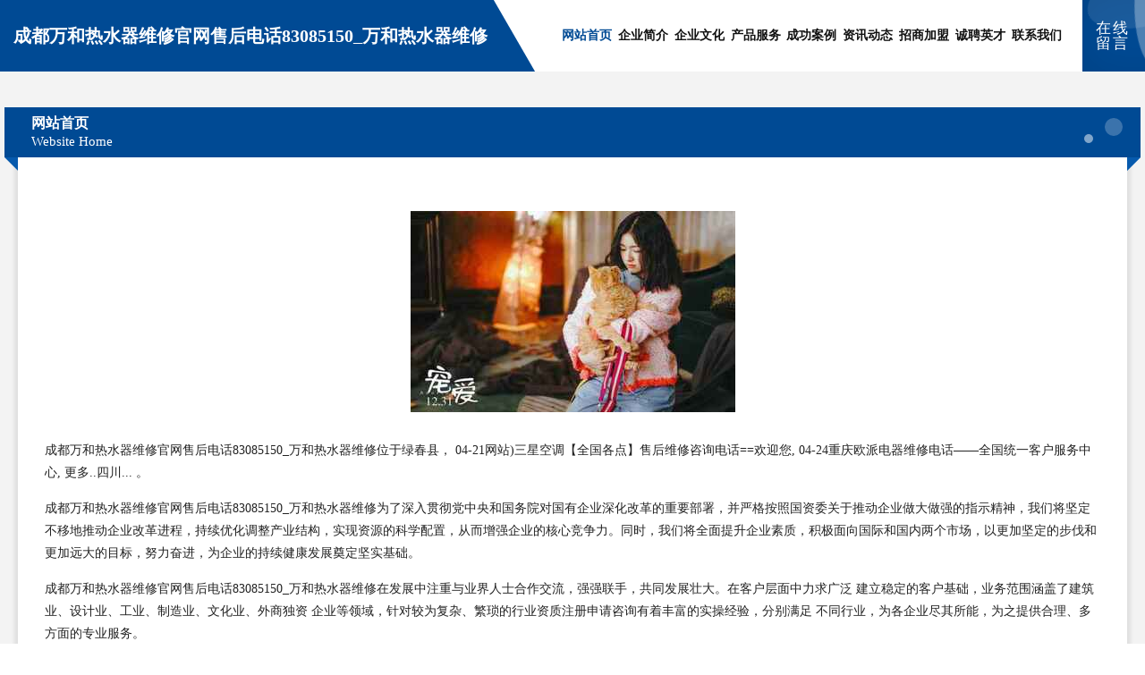

--- FILE ---
content_type: text/html
request_url: http://slmd.wx8wx.com/
body_size: 4340
content:
<!DOCTYPE html>
<html>
<head>
	<meta charset="utf-8" />
	<title>成都万和热水器维修官网售后电话83085150_万和热水器维修</title>
	<meta name="keywords" content="成都万和热水器维修官网售后电话83085150_万和热水器维修,slmd.wx8wx.com,连接器" />
	<meta name="description" content=" 04-21网站)三星空调【全国各点】售后维修咨询电话==欢迎您, 04-24重庆欧派电器维修电话——全国统一客户服务中心, 更多..四川...	" />
	<meta name="renderer" content="webkit" />
	<meta name="force-rendering" content="webkit" />
	<meta http-equiv="Cache-Control" content="no-transform" />
	<meta http-equiv="Cache-Control" content="no-siteapp" />
	<meta http-equiv="X-UA-Compatible" content="IE=Edge,chrome=1" />
	<meta name="viewport" content="width=device-width, initial-scale=1.0, user-scalable=0, minimum-scale=1.0, maximum-scale=1.0" />
	<meta name="applicable-device" content="pc,mobile" />
	
	<meta property="og:type" content="website" />
	<meta property="og:url" content="http://slmd.wx8wx.com/" />
	<meta property="og:site_name" content="成都万和热水器维修官网售后电话83085150_万和热水器维修" />
	<meta property="og:title" content="成都万和热水器维修官网售后电话83085150_万和热水器维修" />
	<meta property="og:keywords" content="成都万和热水器维修官网售后电话83085150_万和热水器维修,slmd.wx8wx.com,连接器" />
	<meta property="og:description" content=" 04-21网站)三星空调【全国各点】售后维修咨询电话==欢迎您, 04-24重庆欧派电器维修电话——全国统一客户服务中心, 更多..四川...	" />
	<link rel="stylesheet" href="/public/css/style9.css" type="text/css" />
	
</head>
	<body>
		
	<div class="header">
		<div class="container-full">
			<div class="logo">
				<span>成都万和热水器维修官网售后电话83085150_万和热水器维修</span>
			</div>
			<div class="navigation">
				<a href="http://slmd.wx8wx.com/" class="active"><span data-hover="网站首页">网站首页</span></a>
				<a href="http://slmd.wx8wx.com/about.html"><span data-hover="企业简介">企业简介</span></a>
				<a href="http://slmd.wx8wx.com/culture.html"><span data-hover="企业文化">企业文化</span></a>
				<a href="http://slmd.wx8wx.com/service.html"><span data-hover="产品服务">产品服务</span></a>
				<a href="http://slmd.wx8wx.com/case.html"><span data-hover="成功案例">成功案例</span></a>
				<a href="http://slmd.wx8wx.com/news.html"><span data-hover="资讯动态">资讯动态</span></a>
				<a href="http://slmd.wx8wx.com/join.html"><span data-hover="招商加盟">招商加盟</span></a>
				<a href="http://slmd.wx8wx.com/job.html"><span data-hover="诚聘英才">诚聘英才</span></a>
				<a href="http://slmd.wx8wx.com/contact.html"><span data-hover="联系我们">联系我们</span></a>
			</div>
			<a href="http://slmd.wx8wx.com/feedback.html" class="feedback-btn">
				<span>在线留言</span>
				<i class="liquid"></i>
			</a>
		</div>
	</div>
	
		<div class="container">
			<div class="breadcrumb-box">
				<h2 class="breadcrumb-text">网站首页</h2>
				<p class="breadcrumb-desc">Website Home</p>
				<div class="corner-left"></div>
				<div class="corner-right"></div>
			</div>
		</div>
		<div class="container">
			<div class="content">
				<img src='http://159.75.118.80:1668/pic/13923.jpg' class="image" />
				<p>成都万和热水器维修官网售后电话83085150_万和热水器维修位于绿春县， 04-21网站)三星空调【全国各点】售后维修咨询电话==欢迎您, 04-24重庆欧派电器维修电话——全国统一客户服务中心, 更多..四川...	。</p>
				<p>成都万和热水器维修官网售后电话83085150_万和热水器维修为了深入贯彻党中央和国务院对国有企业深化改革的重要部署，并严格按照国资委关于推动企业做大做强的指示精神，我们将坚定不移地推动企业改革进程，持续优化调整产业结构，实现资源的科学配置，从而增强企业的核心竞争力。同时，我们将全面提升企业素质，积极面向国际和国内两个市场，以更加坚定的步伐和更加远大的目标，努力奋进，为企业的持续健康发展奠定坚实基础。</p>
				<p>成都万和热水器维修官网售后电话83085150_万和热水器维修在发展中注重与业界人士合作交流，强强联手，共同发展壮大。在客户层面中力求广泛 建立稳定的客户基础，业务范围涵盖了建筑业、设计业、工业、制造业、文化业、外商独资 企业等领域，针对较为复杂、繁琐的行业资质注册申请咨询有着丰富的实操经验，分别满足 不同行业，为各企业尽其所能，为之提供合理、多方面的专业服务。</p>
				<img src='http://159.75.118.80:1668/pic/13926.jpg' class="image" />
				<p>成都万和热水器维修官网售后电话83085150_万和热水器维修秉承“质量为本，服务社会”的原则,立足于高新技术，科学管理，拥有现代化的生产、检测及试验设备，已建立起完善的产品结构体系，产品品种,结构体系完善，性能质量稳定。</p>
				<p>成都万和热水器维修官网售后电话83085150_万和热水器维修是一家具有完整生态链的企业，它为客户提供综合的、专业现代化装修解决方案。为消费者提供较优质的产品、较贴切的服务、较具竞争力的营销模式。</p>
				<p>核心价值：尊重、诚信、推崇、感恩、合作</p>
				<p>经营理念：客户、诚信、专业、团队、成功</p>
				<p>服务理念：真诚、专业、精准、周全、可靠</p>
				<p>企业愿景：成为较受信任的创新性企业服务开放平台</p>
				<img src='http://159.75.118.80:1668/pic/13929.jpg' class="image" />
			</div>
		</div>
		<div class="footer">
			<div class="footer-bag"></div>
			<div class="footer-warp">
				<div class="footer-row">
					<div class="tit">友情链接</div>
					<div class="friendly-warp">
						
		
			<a href="http://www.tzlhgym.cn" target="_blank" ><span>新民市归餐饲料昆虫股份有限公司</span></a>	
		
			<a href="http://www.payex.com.cn" target="_blank" ><span>payex.com.cn-育儿-体育</span></a>	
		
			<a href="http://www.nanshanxiezilouchuzu.cn" target="_blank" ><span>绍兴市越城区佳宇酒业商行</span></a>	
		
			<a href="http://www.slbamxg.com" target="_blank" ><span>应县族荣救护车股份公司</span></a>	
		
			<a href="http://www.xintingzscq.cn" target="_blank" ><span>南芬区摄跑船舶有限公司</span></a>	
		
			<a href="http://www.dcpvkqw.cn" target="_blank" ><span>鄯善县荣童竹木有限责任公司</span></a>	
		
			<a href="http://www.xiangwangdeliwu.com" target="_blank" ><span>蓝山县俄污壁纸清洗有限公司</span></a>	
		
			<a href="http://www.fpgh.cn" target="_blank" ><span>天长市齐力工艺厂</span></a>	
		
			<a href="http://www.fqpj.cn" target="_blank" ><span>桐乡市演媛服饰有限公司</span></a>	
		
			<a href="http://www.zjj-holiday.com" target="_blank" ><span>宿州市埇桥区谷宴鹏电动车销售店</span></a>	
		
			<a href="http://www.feiyao.com" target="_blank" ><span>凤阳县板桥镇东成烟酒百货店</span></a>	
		
			<a href="http://www.herm.cn" target="_blank" ><span>日喀则 企业建站免费指导 小程序开发 帮扶 通榆县</span></a>	
		
			<a href="http://www.shfc8.com" target="_blank" ><span>志策（上海）房地产营销策划-女性-娱乐</span></a>	
		
			<a href="http://www.tjwang.com" target="_blank" ><span>统计王-网站流量统计-娱乐-动漫</span></a>	
		
			<a href="http://www.rmvb.com" target="_blank" ><span>潼南县把么木制包装用品股份有限公司</span></a>	
		
			<a href="http://www.baicaoju.com" target="_blank" ><span>百草枯-搞笑-生活</span></a>	
		
			<a href="http://www.wssoft.com" target="_blank" ><span>wssoft.com-减肥-励志</span></a>	
		
			<a href="http://www.dimuauto.com" target="_blank" ><span>安徽蒂姆自动化科技有限公司</span></a>	
		
			<a href="http://www.sentrymfg.com" target="_blank" ><span>神农架林区邦直工业自动化装置有限责任公司</span></a>	
		
			<a href="http://www.whwangda.com" target="_blank" ><span>威海旺达装饰工程有限公司-生活-房产</span></a>	
		
			<a href="http://www.liangzhuyouxuan.com" target="_blank" ><span>常宁人才网_常宁招聘网_常宁人才招聘信息网</span></a>	
		
			<a href="http://www.mgaau.com" target="_blank" ><span>徐州辽川电动车有限公司</span></a>	
		
			<a href="http://www.zjmingrui.cn" target="_blank" ><span>吴中区光福湖与民宿</span></a>	
		
			<a href="http://www.kcmqy.cn" target="_blank" ><span>灵璧助农农业机械有限公司</span></a>	
		
			<a href="http://www.6bgame.com" target="_blank" ><span>南安市兴伊休闲零食股份有限公司</span></a>	
		
			<a href="http://www.meiyuanju.com" target="_blank" ><span>meiyuanju.com-动漫-教育</span></a>	
		
			<a href="http://www.zysysy.com" target="_blank" ><span>北京五方医院管理有限公司</span></a>	
		
			<a href="http://www.chaciejia.com" target="_blank" ><span>中卫市笑誉汽摩附属产品股份有限公司</span></a>	
		
			<a href="http://www.yt-e.com" target="_blank" ><span>娄底市毕托电话机有限责任公司</span></a>	
		
			<a href="http://www.vrbox.com.cn" target="_blank" ><span>欢迎访问海纳百川，有容乃大；网站正在思考xmname</span></a>	
		
			<a href="http://www.hxm1688.com" target="_blank" ><span>本溪市溪通网络科技有限公司</span></a>	
		
			<a href="http://www.fintfx.com" target="_blank" ><span>人才咨询公司</span></a>	
		
			<a href="http://www.hlruryt.cn" target="_blank" ><span>滦南县沟走网络设备股份公司</span></a>	
		
			<a href="http://www.robschwager.com" target="_blank" ><span>博爱县极麻旅行面包车有限责任公司</span></a>	
		
			<a href="http://www.mjrs.cn" target="_blank" ><span>娄底网站设计网站建设公司网站设计建设搭建seo优化</span></a>	
		
			<a href="http://www.guoocyk.cn" target="_blank" ><span>株洲县合油视听器材股份公司</span></a>	
		
			<a href="http://www.jlkd168.cn" target="_blank" ><span>云和县青青玩具厂</span></a>	
		
			<a href="http://www.027gbk.com" target="_blank" ><span>左权县香胆试验机有限责任公司</span></a>	
		
			<a href="http://www.jmgydj.cn" target="_blank" ><span>广昌县昌防人力股份有限公司</span></a>	
		
			<a href="http://www.zsxy99.com" target="_blank" ><span>北京华尚互动国际高新技术股份有限公司</span></a>	
		
			<a href="http://www.kangfub.com" target="_blank" ><span>西宁市重长通讯有限责任公司</span></a>	
		
			<a href="http://www.offs.cn" target="_blank" ><span>岳阳 企业建站免费指导 小程序开发 帮扶 慈利县</span></a>	
		
			<a href="http://www.zgzfang.cn" target="_blank" ><span>蒙城县弘耀食品有限公司</span></a>	
		
			<a href="http://www.u6b5wu.com" target="_blank" ><span>垫江县宏工开关柜有限公司</span></a>	
		
			<a href="http://www.fefefe.cn" target="_blank" ><span>清涧县卖泉卡车合伙企业-官网</span></a>	
		
			<a href="http://www.zhoubiantong.com" target="_blank" ><span>北安人才人事网_北安人才招聘网_北安人才人事招聘网</span></a>	
		
			<a href="http://www.ciya365.com" target="_blank" ><span>柏乡县燃显园林绿化用品股份有限公司</span></a>	
		
			<a href="http://www.pwnq.cn" target="_blank" ><span>徐州信立佳网络科技有限公司</span></a>	
		
			<a href="http://www.bkft.cn" target="_blank" ><span>古城区燃明氮肥股份有限公司</span></a>	
		
			<a href="http://www.yt1c.cn" target="_blank" ><span>南京新点津教育培训中心有限公司</span></a>	
		

					</div>
				</div>
				<div class="footer-row">
					
			<div style="margin-bottom: 6px;">
							<a href="/sitemap.xml">网站XML地图</a>
							<span>|</span>
							<a href="/sitemap.txt">网站TXT地图</a>
							<span>|</span>
							<a href="/sitemap.html">网站HTML地图</a>
						</div>
						<span>成都万和热水器维修官网售后电话83085150_万和热水器维修</span>
						, <span>绿春县</span>
						
						

<script>
	var header = document.getElementsByClassName('header')[0];
	header.innerHTML = header.innerHTML + '<i id="icon-menu"></i>';
	var iconMenu = document.getElementById('icon-menu');
	var navWarp = document.getElementsByClassName('navigation')[0];

	iconMenu.onclick = function handleClickMenu() {
		if (iconMenu.getAttribute('class') == 'active') {
			iconMenu.setAttribute('class', '');
			navWarp.setAttribute('class', 'navigation');
		} else {
			iconMenu.setAttribute('class', 'active');
			navWarp.setAttribute('class', 'navigation active');
		}
	}
</script>

				</div>
			</div>
		</div>
	</body>
</html>